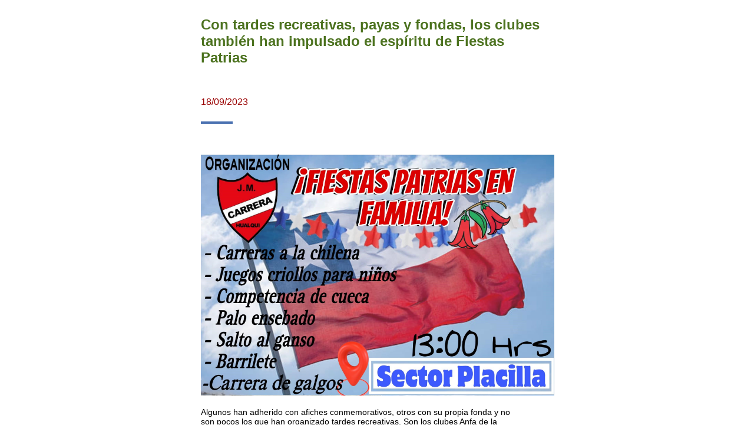

--- FILE ---
content_type: text/html
request_url: https://anfaregionbiobio.cl/futpopup.php?nsec=772
body_size: 4129
content:
 

<html>
<head>
<meta charset="utf-8">

<style>
body{
	text-align: justify;
	font-family: "Trebuchet MS", Arial, Helvetica, sans-serif;
	color: #333;
	font-size: 12px;
	background-color: #FFFFFF;
	overflow-x: scroll;
}
.titulo {
	font-family: "Myriad Pro", Verdana;
	font-size: 24px;
	font-weight: 300;
	color: #b02b31;
	text-transform: uppercase;
}
.Numero {
	font-family: "Trebuchet MS", Arial, Helvetica, sans-serif;
	font-size: 24px;
	color: #4C721F;
	display: block;
	width: 600px;
	text-align: left;
}
.fecha{
	font-family: "Trebuchet MS", Arial, Helvetica, sans-serif;
	font-size: 16px;
	color: #990000;
}
.letra{
	font-family: "Trebuchet MS", Arial, Helvetica, sans-serif;
	font-size: 14px;
	color: #000;
}
.letra1{
	font-family: "Trebuchet MS", Arial, Helvetica, sans-serif;
	font-size: 14px;
	color: #333;
}
.ocrebot a{
	background-color: #4C721F;
	font-size: 12px;
	color: #FFF;
	font-family: Verdana, Geneva, sans-serif;
	padding: 8px 10px;
	font-weight: lighter;
	-webkit-border-radius: 5px;
	-moz-border-radius: 5px;
	border-radius: 5px;
	cursor: pointer;
	margin-top: 5px;
	margin-right: 5px;
	text-align: center;
	text-decoration: none;
}
.ocrebot a:hover{
	background-color: #4C721F;
}
.cont{
	width: 600px;
}
</style>
</head>


<body>
	<center>
<div class='cont'>
      
<table border = '0'   width="550" Cellspacing='1' Cellpadding='0'> 
<tr><td >&nbsp; </td></tr><tr> 
<td><font class='Numero' ><b>Con tardes recreativas, payas y fondas, los clubes también han 
impulsado el espíritu de Fiestas Patrias

</b></tr> 

  <tr>
    <td><div class='titulo'><p>&nbsp;</p><span class='fecha'>18/09/2023</span> 
	    <p><img src='img/linea2.png' width='54' height='4' ></p>
	    <p>&nbsp;</p></div></td>
  </tr> <tr>
    <td><img src='anfa8/6/41aa99_JMC.jpg' width='600px' height='auto'  /></td>
  </tr><tr><td >&nbsp; </td></tr><tr> 
<td width='600px' ><font class='letra'>Algunos han adherido con afiches conmemorativos, otros con su propia fonda y no <br />
son pocos los que han organizado tardes recreativas. Son los clubes Anfa de la <br />
región que no han querido estar ajenos a las celebraciones de Fiestas Patrias.<br />
José Miguel Carrera, de la Asociación Hualqui, realizó este domingo y lunes su <br />
tradicional "Fiestas Patrias en Familia", que tuvieron lugar en el sector Placilla <br />
y que contempló carreras a la chilena, juegos criollos para niños, competencia de <br />
cueca, palo ensebado, barrilete y carrera de galgos<br />
La entrada costaba dos mil pesos y lo recaudado servirá para financiar el <br />
funcionamiento de la institución, que el próximo año cumplirá un siglo.<br />
Luis Acevedo, de la liga San Pedro, efectuó el sábado la "Fonda del Aviador" en su <br />
sede, la que supo de juegos, bailes y comida típica.<br />
Y para incentivar a participar a sus jugadores, encargados de series, socios y <br />
simpatizantes, hasta creó y publicó una paya por sus redes sociales, y dice así: <br />
"Brindo dijo el Aviador por comer en la sede una empaná, porque como dijo otro <br />
amigo hay que estar tranquilo nomá. Invitamos a nuestros amigos el 16 a celebrar, <br />
que a la fonda del Acevedo este día no puedes faltar".<br />
21 de Mayo, de la agrupación Coronel, publicó dos afiches conmemorativos: uno tuvo <br />
como protagonista al popular Condorito, y en el otro resaltó que así como Chile <br />
cumple 212 años, el club tiene 115 años.<br />
En ambos llamó a "Disfrutar en familia".<br />
Baldomero Lillo, de la Asociación El Carbón Lota, reunió la tarde de este lunes a <br />
su numerosa familia para participar de una competencia de rayuela y de hombres, <br />
más juegos jocosos, entre otras entretenciones.<br />
Para ello, y con autorización municipal, cerró la Calle Julio Rivas para tener el <br />
espacio necesario donde festejar "como corresponde".<br />
<br />
<br />
Lectura de foto: José Miguel Carrera realizó este domingo y lunes su "Fiestas <br />
Patrias en Familia".<br />
</td> 
</tr> 
<tr><td colspan='2'>&nbsp; </td></tr></table>    
</div>
</body>
</html>
